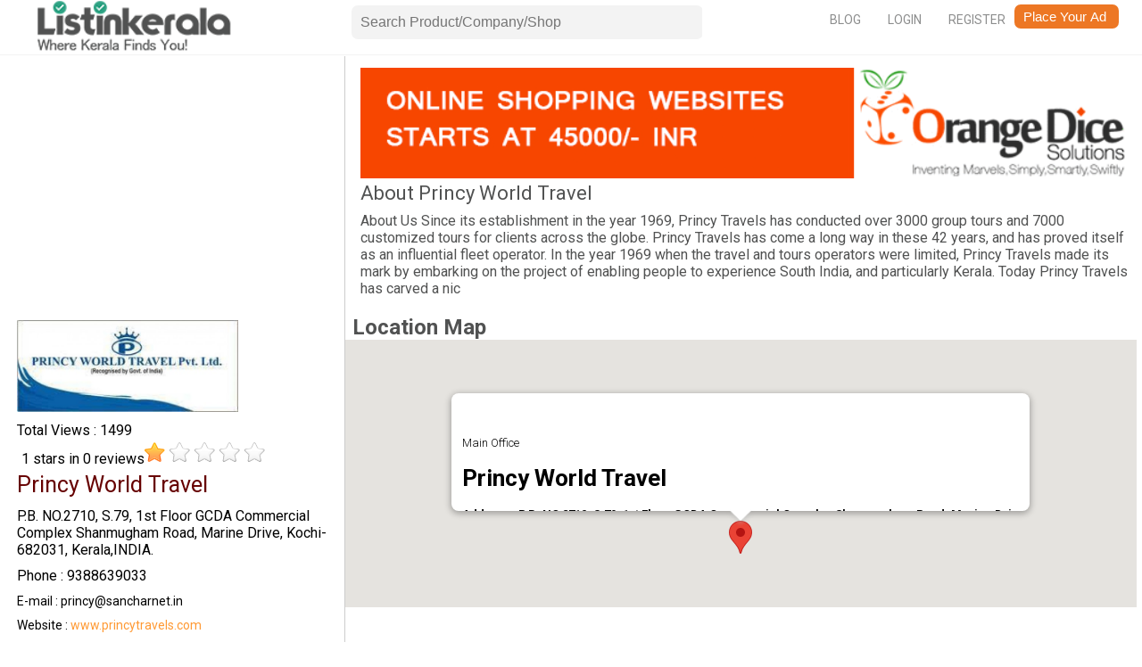

--- FILE ---
content_type: text/html; charset=UTF-8
request_url: https://www.listinkerala.com/princy-world-travel
body_size: 25622
content:
<!DOCTYPE html>
<html>
<head>
<link href="https://www.listinkerala.com/images/favicon.ico" rel="shortcut icon" type="image/x-icon" />
<title>Princy World Travel Travel Agencies in Ernakulam Travel Agencies in Cochin</title>
<meta charset="UTF-8">
<meta name="description" content="Princy World Travel,Cochin Provides Services/Products in Travel Agencies in Ernakulam" />
<meta name="viewport" content="width=device-width,initial-scale=1,maximum-scale=1,user-scalable=no"/>
<link rel='stylesheet' href="https://www.listinkerala.com/assets/style.css" type="text/css" />
<meta name="twitter:card" content="summary">
<meta name="twitter:site" content="@listinkerala">
<meta name="twitter:title" content="Princy World Travel Travel Agencies In Ernakulam Travel Agencies In Cochin">
<meta name="twitter:description" content="Princy World Travel,Cochin Provides Services/Products In Travel Agencies In Ernakulam">
<meta name="twitter:image" content="https://www.listinkerala.com/assets/images/llogo.png">
<meta name="twitter:image:alt" content="Online Business directory Kerala">


</head>
<body> 
<script>
window.onload = function () {
initMap();
//                insta_popup_open();
};
function search_site() {
var x = document.getElementById("search1").value;
var data = new FormData();
data.append('id', x);
load_ajax_for_getting_data("search", data, 'links', 'i');
}
function load_ajax_for_getting_data(method, data, target, m) {
var xhttp = new XMLHttpRequest();
xhttp.onreadystatechange = function () {
if (this.readyState === 4 && this.status === 200) {
if (m === "i") {
document.getElementById(target).innerHTML = this.responseText;
} else if (m === "v") {
document.getElementById(target).value = this.responseText;
}
}
};
xhttp.open("POST", "https://www.listinkerala.com/home/" + method, true);
xhttp.send(data);
}
function initMap()
{
}
</script>
<div id="container">
<div class="an_head">
<div class="an_logo">
<a href="https://www.listinkerala.com/">
<img  src="https://www.listinkerala.com/assets/images/llogo.png" alt="list in kerala"  /></a>
</div>
<div class="an_search">
<form action="https://www.listinkerala.com/search" method="post" accept-charset="utf-8">
<input type="text" name="search1" id="search1" onkeyup="search_site()" autocomplete="off" value="" class="an_srt" placeholder="Search Product/Company/Shop " />
<div id="links"></div>
</form></div>
<div class="menu" id="men">
<ul>
<li><input type="button" onclick="open_classified_popup()" value="Place Your Ad " class="an_sadd" /></li>
<li><a href="https://www.listinkerala.com/auth/register">Register</a></li>
<li><a href="https://www.listinkerala.com/auth/login">Login</a></li>
<li><a href="https://www.listinkerala.com/blog">Blog</a></li>
</ul>
</div>
</div>
<script>
    function get_sub_cat(val) {
        var data = new FormData();
        data.append('id', val);
        document.getElementById('subcat_for_ad').innerHTML = '<img src="https://www.listinkerala.com/images/ajax-loader.gif"/>';
        load_ajax_for_getting_data("get_subcategories_for_classifieds", data, 'subcat_for_ad', 'i');
    }
    function open_classified_popup() {
        document.getElementById('myModal').style.display = "block";
    }
    window.onclick = function (event) {
        if (event.target === document.getElementById('myModal')) {
            document.getElementById('myModal').style.display = "none";
        }
    };
    function close_popup() {
        document.getElementById('myModal').style.display = "none";
    }
</script>
<div id="myModal" class="modal" style="display: none;">
    <div>
        <div class="ppbox">
            <h2 id="modal1Title" title="free classified ads">Place Your Classified</h2>
            <div class="catr">
                <ul>
                                            <a onclick='get_sub_cat(22)' title='Automobiles Classifieds'><li>Automobiles</li></a>
                                            <a onclick='get_sub_cat(21)' title='Electronics Classifieds'><li>Electronics</li></a>
                                            <a onclick='get_sub_cat(12)' title='Job Classifieds'><li>Job</li></a>
                                            <a onclick='get_sub_cat(13)' title='Real Estate Classifieds'><li>Real Estate</li></a>
                                            <a onclick='get_sub_cat(3)' title='Sell Classifieds'><li>Sell</li></a>
                                    </ul>
                <div class="subcat" id="subcat_for_ad">
                    <h2 title=" Automobile classified ads">Automobiles</h2>
                    <ul>
                        <a href='https://www.listinkerala.com/classifieds/post-free-ad/automobiles/bicycles' title='Bicycles Ads'><li>Bicycles</li></a><a href='https://www.listinkerala.com/classifieds/post-free-ad/automobiles/cars' title='Cars Ads'><li>Cars</li></a><a href='https://www.listinkerala.com/classifieds/post-free-ad/automobiles/heavy-vehicles' title='Heavy Vehicles Ads'><li>Heavy Vehicles</li></a><a href='https://www.listinkerala.com/classifieds/post-free-ad/automobiles/motor-bikes' title='Motor Bikes Ads'><li>Motor Bikes</li></a><a href='https://www.listinkerala.com/classifieds/post-free-ad/automobiles/scooters' title='Scooters Ads'><li>Scooters</li></a>                    </ul>
                </div>
            </div>
            <button data-remodal-action="close" onclick="close_popup()" class="ppclose"  aria-label="Close">Close</button>
        </div>
    </div>
</div><script>(function (d, s, id) {
var js, fjs = d.getElementsByTagName(s)[0];
if (d.getElementById(id))
return;
js = d.createElement(s);
js.id = id;
js.src = "//connect.facebook.net/en_GB/sdk.js#xfbml=1&version=v2.5";
fjs.parentNode.insertBefore(js, fjs);
}(document, 'script', 'facebook-jssdk'));</script>
<script src="https://apis.google.com/js/platform.js" async defer></script>
<script>!function (d, s, id) {
var js, fjs = d.getElementsByTagName(s)[0], p = /^http:/.test(d.location) ? 'http' : 'https';
if (!d.getElementById(id)) {
js = d.createElement(s);
js.id = id;
js.src = p + '://platform.twitter.com/widgets.js';
fjs.parentNode.insertBefore(js, fjs);
}
}(document, 'script', 'twitter-wjs');</script>
<script type="text/javascript">
(function () {
var li = document.createElement('script');
li.type = 'text/javascript';
li.async = true;
li.src = ('https:' == document.location.protocol ? 'https:' : 'http:') + '//platform.stumbleupon.com/1/widgets.js';
var s = document.getElementsByTagName('script')[0];
s.parentNode.insertBefore(li, s);
})();
</script>
<div class="an_body">
<div class="an_pflt" itemscope itemtype="http://schema.org/Organization">
<!--  google ads -->
<script async src="//pagead2.googlesyndication.com/pagead/js/adsbygoogle.js"></script>
<!-- LK responsive -->
<ins class="adsbygoogle"
style="display:block"
data-ad-client="ca-pub-9703700754947328"
data-ad-slot="4565235091"
data-ad-format="auto"></ins>
<script>
(adsbygoogle = window.adsbygoogle || []).push({});
</script>

<!--  google ads ends -->
<div class="anpf_logo">
<img alt=""  itemprop="logo" title="Princy World Travel" src="https://www.listinkerala.com/uploads/logo/5a2a1f36caff8.jpg#" width="230" height="150" class="logoo"/>
</div>
 Total Views : 1499 <div class="an_rate">
<meta itemprop="name" content="Princy World Travel" />
<div id="score" itemprop="aggregateRating" itemscope="" itemtype="http://schema.org/AggregateRating">

<span itemprop="ratingValue">1 </span> stars in <span itemprop="ratingCount">0</span> reviews<img src="https://www.listinkerala.com/assets/rating/star-on-big.png"/>
<img src="https://www.listinkerala.com/assets/rating/star-off-big.png"/>
<img src="https://www.listinkerala.com/assets/rating/star-off-big.png"/>
<img src="https://www.listinkerala.com/assets/rating/star-off-big.png"/>
<img src="https://www.listinkerala.com/assets/rating/star-off-big.png"/>
</div>
</div>
<div class="an_det">
<h1 title="Princy World Travel" itemprop="legalName">Princy World Travel</h1>
<p title="Address of Princy World Travel" itemprop="address">P.B. NO.2710, S.79, 1st Floor
GCDA Commercial Complex
Shanmugham Road, Marine Drive,
Kochi-682031, Kerala,INDIA.</p>
<h3 title="Phone number of Princy World Travel" itemprop="telephone">Phone : 9388639033</h3>
<h4 title="Email of Princy World Travel" itemprop="email">E-mail : princy@sancharnet.in </h4>
<h4 title="Website of Princy World Travel">Website : <a target="_blank" rel="nofollow" href='http://www.princytravels.com' itemprop="url">www.princytravels.com</a></h4>
</div>
Listed in  : <a href="https://www.listinkerala.com/category/travel-agencies" title="Travel Agenciesin Kerala"> Travel Agencies</a>




<div class="an_share">
<h2>Share & Like</h2>
<div class="an_ofr">
<div id="fb" class="fb"><div class="fb-share-button" data-href="" data-layout="button_count"></div></div>
<div id="go" class="fb"><div class="g-plus" data-action="share" data-annotation="bubble" data-height="24"></div></div>
<div id="tw" class="fb"><a href="https://twitter.com/share" class="twitter-share-button" data-size="large" data-dnt="true">Tweet</a></div>
<div class="fb"><su:badge layout="2"></su:badge></div>
</div>
</div>
</div>
<a href="whatsapp://send?phone=+919388639033&text= Hello Princy World Travel" class="whatsapp_overlay">
<img src="https://orangedice.org/images/whatsapp.png" /> 
</a>
<div class="an_pfrt" itemscope itemtype="http://schema.org/Organization">
<div class="an_abt">
<a href="https://orangedice.org"> <img src="https://www.listinkerala.com/images/od-ad.gif" class="img100auto" /> </a>

<h2 title="About Princy World Travel">About Princy World Travel</h2>
<p title="About Princy World Travel" itemprop="description">About Us
Since its establishment in the year 1969, Princy Travels has conducted over 3000 group tours and 7000 customized tours for clients across the globe. Princy Travels has come a long way in these 42 years, and has proved itself as an influential fleet operator. In the year 1969 when the travel and tours operators were limited, Princy Travels made its mark by embarking on the project of enabling people to experience South India, and particularly Kerala. Today Princy Travels has carved a nic</p>
</div>
<!--  Advertisement  -->
<!--    <script async src="//pagead2.googlesyndication.com/pagead/js/adsbygoogle.js"></script>-->
<!-- LK Horizontal -->
<!--    <ins class="adsbygoogle"-->
<!--         style="display:block"-->
<!--         data-ad-client="ca-pub-9703700754947328"-->
<!--         data-ad-slot="1229992294"-->
<!--         data-ad-format="auto"></ins>-->
<!--    <script>-->
<!--(adsbygoogle = window.adsbygoogle || []).push({});-->
<!--    </script>-->
<!--  Advertisement  end  --> 
<div class="an_clr"></div>



<div class="an_clr"></div>





<div class="an_clr"></div>
<h2 title="Google map">Location Map</h2>
<script src="https://maps.googleapis.com/maps/api/js?key=AIzaSyANJvFtEbaJzG7AKM-9Ng7tJOkpp_KAERw&libraries=places"
async defer></script>               
<script type="text/javascript">
function initMap() {
var locations = [
['<div id="content"><div id="siteNotice">Main Office</div><h1 id="firstHeading" class="firstHeading">Princy World Travel</h1><div id="bodyContent" class="bodyContent"><p><b>Address : P.B. NO.2710, S.79, 1st Floor GCDA Commercial Complex Shanmugham Road, Marine Drive, Kochi-682031, Kerala,INDIA.</b><br><b>Phone : 9388639033</b></p></div></div>', 9.335561,76.391606],
];
var map = new google.maps.Map(document.getElementById('map_canvas'), {
zoom: 20,
center: new google.maps.LatLng(9.335561,76.391606),
mapTypeId: google.maps.MapTypeId.ROADMAP
});
var marker, i;
for (i = 0; i < locations.length; i++) {
marker = new google.maps.Marker({
position: new google.maps.LatLng(locations[i][1], locations[i][2]),
map: map
});
var infowindow = new google.maps.InfoWindow();
infowindow.setContent(locations[i][0]);
infowindow.open(map, marker);
google.maps.event.addListener(marker, 'click', (function (marker, i) {
return function () {
infowindow.setContent(locations[i][0]);
infowindow.open(map, marker);
}
})(marker, i));
}
}
</script>
<div class="an_map">    
<div id="map_canvas"></div>
<input type="hidden" name="lat" id="latFld">
<input type="hidden" name="long" id="lngFld">
</div>
<!--  Advertisement  -->
<script async src="//pagead2.googlesyndication.com/pagead/js/adsbygoogle.js"></script>
<!-- LK Horizontal -->
<ins class="adsbygoogle"
style="display:block"
data-ad-client="ca-pub-9703700754947328"
data-ad-slot="1229992294"
data-ad-format="auto"></ins>
<script>
(adsbygoogle = window.adsbygoogle || []).push({});
</script>
<!--  Advertisement  end  --> 
<div class="an_enq" id="enquiry_tab">
<!--<h3 title="Sent enquiry to Princy World Travel">ENQUIRY</h3>
<form action="https://www.listinkerala.com/princy-world-travel" method="post" accept-charset="utf-8">
<input type="text" name="name" id="name1" class="an_srh" placeholder="Name"/>
<span id="name-error1" class="registration-error dft"></span>
<input type="text" name="phone" id="phone1" class="an_srh" placeholder="Phone"/>
<span id="phone-error1" class="registration-error dft"></span>
<input type="text" name="email" id="email1" class="an_srh" placeholder="Email"/>
<span id="email-error1" class="registration-error dft"></span>
<textarea name="message" id="message1" rows="4" cols="20" class="an_msg" placeholder="Message"></textarea>
<span id="message-error1" class="registration-error dft"></span><br>
<input type="button" id="send" onclick="send_enq()" value="Send" class="an_but"/>
</form>-->
</div>
<div class="an_rev" id='req_tab'>
<h3 title="rate and review Princy World Travel">RATE & REVIEW</h3>
<!--            <h2  title="Give a Rating to Princy World Travel">Give a Rating </h2>-->
<!--            <div id="click"></div>-->
<div id="rate" class="rating">
<div class="rating_div" onmouseout="hide_rate()">
<img id="ra1" onmouseover="show_rate(1)" onclick="add_rate(1)" src="https://www.listinkerala.com/assets/rating/star-off-big.png"/>
<img id="ra2" onmouseover="show_rate(2)" onclick="add_rate(2)" src="https://www.listinkerala.com/assets/rating/star-off-big.png"/>
<img id="ra3" onmouseover="show_rate(3)" onclick="add_rate(3)" src="https://www.listinkerala.com/assets/rating/star-off-big.png"/>
<img id="ra4" onmouseover="show_rate(4)" onclick="add_rate(4)" src="https://www.listinkerala.com/assets/rating/star-off-big.png"/>
<img id="ra5" onmouseover="show_rate(5)" onclick="add_rate(5)" src="https://www.listinkerala.com/assets/rating/star-off-big.png"/>
</div>
</div>
<!--            <h2  title="Write a Review for Princy World Travel">Write a Review</h2>-->
<form action="https://www.listinkerala.com/princy-world-travel" method="post" accept-charset="utf-8">
<input type="text" name="name" id="name2" placeholder="Name" class="an_rr" />
<span id="name-error2" class="registration-error"></span>
<input type="text" name="phone" id="phone2" placeholder="Mobile Number" class="an_rr" />
<span id="phone-error2" class="registration-error"></span>
<textarea name="text" id="text2" placeholder="your review" cols="25" rows="5" class="an_rms"></textarea>
<span id="text-error2"  class="registration-error dft"></span><br>
<input type="button" name="submit" onclick="submit_review()" id="submit" value="Submit Review"  class="an_but"/>
</form></div>
<div class="an_clr"></div>
<div class="an_abt">
</div>
</div>
</div>
</div>


<div class="inbox">
<div class="prm-list">
<h2 title="Premium Business in Kerala">Related Travel Agencies Businesses in Ernakulam</h2>

<a href="https://www.listinkerala.com/arya-tours-travels" title="">
<div class="combox">
<img src="https://www.listinkerala.com/uploads/logo/5a2a2562b7fbf.jpg" alt="" />
<div class="catdet">
<h3>Arya Tours & Travels</h3>
<h4>Opp Govt Girls High School, Chittoor Road, Jomer Arcade Building, Ernakulam, Kerala 682016</h4>
<h5>Phone:9446314226</h5>
</div>
</div>
</a>

<a href="https://www.listinkerala.com/vivekananda-travels" title="">
<div class="combox">
<img src="https://www.listinkerala.com/uploads/logo/no-photo.png" alt="" />
<div class="catdet">
<h3>Vivekananda Travels</h3>
<h4>Jawaharlal Nehru Stadium Complex,, Room no:B-2109, Kaloor,, Ernakulam, Kerala 682017</h4>
<h5>Phone:9846098080</h5>
</div>
</div>
</a>

<a href="https://www.listinkerala.com/nisa-travels-private-limited" title="">
<div class="combox">
<img src="https://www.listinkerala.com/uploads/logo/5a2a2a7a1bba7.JPG" alt="" />
<div class="catdet">
<h3>Nisa Travels Private Limited</h3>
<h4>Nisa Tower, C.P.Ummer Road, Near Ambedkar Stadium, Ernakulam South, Ernakulam, Kerala 682035</h4>
<h5>Phone:9871877828 </h5>
</div>
</div>
</a>

<a href="https://www.listinkerala.com/team-yathri-india" title="">
<div class="combox">
<img src="https://www.listinkerala.com/uploads/logo/5a2a2ccf49c7e.png" alt="" />
<div class="catdet">
<h3>TEAM YATHRI INDIA </h3>
<h4>35/1523, S Janatha Rd, Palarivattom, Ernakulam, Kerala 682025</h4>
<h5>Phone:9847188880</h5>
</div>
</div>
</a>

<a href="https://www.listinkerala.com/rani-travels" title="">
<div class="combox">
<img src="https://www.listinkerala.com/uploads/logo/5a2a266157b30.png" alt="" />
<div class="catdet">
<h3>Rani Travels</h3>
<h4> Xavier Arakkal Rd, Kacheripady, Ernakulam, Kerala 682018</h4>
<h5>Phone:9847035243</h5>
</div>
</div>
</a>

<a href="https://www.listinkerala.com/kerala-holidays-pvt.-ltd." title="">
<div class="combox">
<img src="https://www.listinkerala.com/uploads/logo/5a12b0834af3f.png" alt="" />
<div class="catdet">
<h3>Kerala Holidays Pvt. Ltd.</h3>
<h4>Kerala Holidays Pvt. Ltd., CC 29 / 1706 G, Christiya Sangam Building, 2nd Floor, Above Bread World, NH Bypass, Thykoodam, Vytilla</h4>
<h5>Phone:9388044444</h5>
</div>
</div>
</a>

<a href="https://www.listinkerala.com/irine-holidays" title="">
<div class="combox">
<img src="https://www.listinkerala.com/uploads/logo/59e18dbc94fb3.jpg" alt="" />
<div class="catdet">
<h3>IRINE HOLIDAYS</h3>
<h4>Room no 125, 2nd floor DD Mile Stone,Kadavanthra, Kochi 682020</h4>
<h5>Phone:9207750083</h5>
</div>
</div>
</a>

<a href="https://www.listinkerala.com/green-oasis-tours-and-travels" title="">
<div class="combox">
<img src="https://www.listinkerala.com/uploads/logo/5a2a2f473dfb2.png" alt="" />
<div class="catdet">
<h3>Green Oasis Tours and Travels</h3>
<h4>2nd Floor, Ema Building, CK Lane, Lissy Junction, SRM Road, Ernakulam, Kerala 682018</h4>
<h5>Phone:9633653332</h5>
</div>
</div>
</a>

<a href="https://www.listinkerala.com/kerala-yathra-tours-and-travels" title="">
<div class="combox">
<img src="https://www.listinkerala.com/uploads/logo/no-photo.png" alt="" />
<div class="catdet">
<h3>kerala yathra tours and travels</h3>
<h4> DD Milestone 2nd floor 99 Cochin 682020 Kerala, India., SH15, Elamkulam, Ernakulam, Kerala 682020</h4>
<h5>Phone:8075920397</h5>
</div>
</div>
</a>

<a href="https://www.listinkerala.com/vinayaka-travels" title="">
<div class="combox">
<img src="https://www.listinkerala.com/uploads/logo/5a2a2919319da.JPG" alt="" />
<div class="catdet">
<h3>Vinayaka Travels</h3>
<h4>Blays Tower, Above “More” Super Market, Near Ganapathy Temple,, N.Kalamassery, Ernakulam, Kerala 683109</h4>
<h5>Phone:9847841501</h5>
</div>
</div>
</a>
</div>
<div class="adbox">
<!--<h2>Advertisement</h2>-->

<!--  google ads -->
<script async src="//pagead2.googlesyndication.com/pagead/js/adsbygoogle.js"></script>
<!-- LK responsive -->
<ins class="adsbygoogle"
style="display:block"
data-ad-client="ca-pub-9703700754947328"
data-ad-slot="4565235091"
data-ad-format="auto"></ins>
<script>
(adsbygoogle = window.adsbygoogle || []).push({});
</script>
<!--  google ads ends -->
</div>
</div>


</div>
<script>
function send_enq() {
var output = validate_form('e');
if (output) {
var data = new FormData();
data.append('name', document.getElementById("name1").value);
data.append('phone', document.getElementById("phone1").value);
data.append('email', document.getElementById("email1").value);
data.append('message', document.getElementById("message1").value);
data.append('ref_id', 997);
document.getElementById("send").display = 'none';
document.getElementById('enquiry_tab').innerHTML = '<img src="https://www.listinkerala.com/images/ajax-loader.gif"/>';
load_ajax_for_getting_data("insert_enq", data, 'enquiry_tab', 'i');
}
}
function submit_review() { 
var output = validate_form('r');
if (output) {   
var data2 = new FormData(); 
data2.append('name', document.getElementById("name2").value);
data2.append('phone', document.getElementById("phone2").value);
data2.append('text', document.getElementById("text2").value);
data2.append('comp_id', 997);
// alert(document.getElementById("name2").value);
document.getElementById("submit").display = 'none';
document.getElementById('req_tab').innerHTML = '<img src="https://www.listinkerala.com/images/ajax-loader.gif"/>';
load_ajax_for_getting_data("review", data2, 'req_tab', 'i');
}
}
function validate_form(val) {
var output = true;
if (val === 'e') {
if (document.getElementById("name1").value === "") {
output = false;
document.getElementById("name-error1").innerHTML = "*Please Enter your Name";
}
if (document.getElementById("phone1").value === "") {
output = false;
document.getElementById("phone-error1").innerHTML = "*Please Enter your Phone Number";
} else if (isNaN(document.getElementById("phone1").value)) {
document.getElementById("phone-error1").innerHTML = "*Please Enter a valid Phone Number";
}
if (document.getElementById("email1").value === "") {
output = false;
document.getElementById("email-error1").innerHTML = "*Please Enter your Email";
} else if (!validateEmail(document.getElementById("email1").value)) {
output = false;
document.getElementById("email-error1").innerHTML = "*Please Enter a valid Email Id";
}
if (document.getElementById("message1").value === "") {
output = false;
document.getElementById("message-error1").innerHTML = "*Please specify the requirement details";
}
} else if (val === "r") {
var output = true;
if (document.getElementById("name2").value === "") {
output = false;
document.getElementById("name-error2").innerHTML = "*Please Enter your Name";
}
if (document.getElementById("phone2").value === "") {
output = false;
document.getElementById("phone-error2").innerHTML = "*Please Enter your Phone Number";
} else if (isNaN(document.getElementById("phone2").value)) {
document.getElementById("phone-error2").innerHTML = "*Please Enter a valid Phone Number";
}
if (document.getElementById("text2").value === "") {
output = false;
document.getElementById("text-error2").innerHTML = "*Please specify the requirement details";
}
}
return output;
}
function validateEmail(email) {
var re = /^(([^<>()[\]\\.,;:\s@\"]+(\.[^<>()[\]\\.,;:\s@\"]+)*)|(\".+\"))@((\[[0-9]{1,3}\.[0-9]{1,3}\.[0-9]{1,3}\.[0-9]{1,3}\])|(([a-zA-Z\-0-9]+\.)+[a-zA-Z]{2,}))$/;
return re.test(email);
}
function add_rate(val) {
var data = new FormData();
data.append('rate', val);
data.append('id', 997);
load_ajax_for_getting_data("rate", data, 'rate', 'i');
}
function show_rate(val) {
document.getElementById("ra" + val).src = 'https://www.listinkerala.com/assets/rating/star-on-big.png';
for (var i = 1; i < val; i++) {
document.getElementById("ra" + i).src = 'https://www.listinkerala.com/assets/rating/star-on-big.png';
}
for (var i = 5; i > val; i--) {
document.getElementById("ra" + i).src = 'https://www.listinkerala.com/assets/rating/star-off-big.png';
}
}
function hide_rate() {
for (var i = 1; i < 6; i++) {
document.getElementById("ra" + i).src = 'https://www.listinkerala.com/assets/rating/star-off-big.png';
}
}
</script><div class="footer">
<div class="soci" itemscope="" itemtype="http://schema.org/Organization">
<link itemprop="url" href="https://www.listinkerala.com">
<a itemprop="sameAs" target="_blank" href="https://www.facebook.com/listinkerala/"><img  src="https://www.listinkerala.com/assets/images/fb.png"  alt="list in kerala fb logo"  /></a>
<a itemprop="sameAs" target="_blank" href="https://twitter.com/listinkerala"><img  src="https://www.listinkerala.com/assets/images/tw.png"  alt="list in kerala twitter logo"  /></a>
<a itemprop="sameAs" target="_blank" href="https://plus.google.com/b/106195989002889448664/"><img  src="https://www.listinkerala.com/assets/images/go.png"  alt="listinkerala google plus logo"  /></a>
</div>
<div class="pow">
<span>ListinKerala © 2016 Web Design by : </span>
<a href="https://webdesigninkerala.in" title=""><span>Web Design Company in Kerala</span></a>
</div>
<div class="footer_c">
<ul>
<li id="contact_li"><a href="https://www.listinkerala.com/contactus" title="contact list in kerala">Contact Us</a></li>
<li><a href="https://www.listinkerala.com/aboutus" title="about list in kerala">About Us</a></li>
<li><a href="https://www.listinkerala.com/copyright" title="Copy list in kerala">Copyright</a></li>
<li><a href="https://www.listinkerala.com/privacypolicy" title=" policy list in kerala">Privacy Policy</a></li>
<li><a href="https://www.listinkerala.com/adverise-with-us" title=" advertise list in kerala">Advertise With Us</a></li>
</ul>
</div>
</div>
<script>
function get_equiry(val)
{
$.ajax({url: 'https://www.listinkerala.com/home/enquiry/' + val,
success: function (data) {
$.fancybox(data);
}
});
}
</script>
<script>
(function (i, s, o, g, r, a, m) {
i['GoogleAnalyticsObject'] = r;
i[r] = i[r] || function () {
(i[r].q = i[r].q || []).push(arguments)
}, i[r].l = 1 * new Date();
a = s.createElement(o),
m = s.getElementsByTagName(o)[0];
a.async = 1;
a.src = g;
m.parentNode.insertBefore(a, m)
})(window, document, 'script', '//www.google-analytics.com/analytics.js', 'ga');
ga('create', 'UA-38653176-2', 'auto');
ga('send', 'pageview');
</script>
</body>
</html>





--- FILE ---
content_type: text/html; charset=utf-8
request_url: https://accounts.google.com/o/oauth2/postmessageRelay?parent=https%3A%2F%2Fwww.listinkerala.com&jsh=m%3B%2F_%2Fscs%2Fabc-static%2F_%2Fjs%2Fk%3Dgapi.lb.en.2kN9-TZiXrM.O%2Fd%3D1%2Frs%3DAHpOoo_B4hu0FeWRuWHfxnZ3V0WubwN7Qw%2Fm%3D__features__
body_size: 160
content:
<!DOCTYPE html><html><head><title></title><meta http-equiv="content-type" content="text/html; charset=utf-8"><meta http-equiv="X-UA-Compatible" content="IE=edge"><meta name="viewport" content="width=device-width, initial-scale=1, minimum-scale=1, maximum-scale=1, user-scalable=0"><script src='https://ssl.gstatic.com/accounts/o/2580342461-postmessagerelay.js' nonce="A_GKNjM2mL86n-6552KtlA"></script></head><body><script type="text/javascript" src="https://apis.google.com/js/rpc:shindig_random.js?onload=init" nonce="A_GKNjM2mL86n-6552KtlA"></script></body></html>

--- FILE ---
content_type: text/html; charset=utf-8
request_url: https://www.google.com/recaptcha/api2/aframe
body_size: 267
content:
<!DOCTYPE HTML><html><head><meta http-equiv="content-type" content="text/html; charset=UTF-8"></head><body><script nonce="FUkzyyjJVytsg1abOzL_IA">/** Anti-fraud and anti-abuse applications only. See google.com/recaptcha */ try{var clients={'sodar':'https://pagead2.googlesyndication.com/pagead/sodar?'};window.addEventListener("message",function(a){try{if(a.source===window.parent){var b=JSON.parse(a.data);var c=clients[b['id']];if(c){var d=document.createElement('img');d.src=c+b['params']+'&rc='+(localStorage.getItem("rc::a")?sessionStorage.getItem("rc::b"):"");window.document.body.appendChild(d);sessionStorage.setItem("rc::e",parseInt(sessionStorage.getItem("rc::e")||0)+1);localStorage.setItem("rc::h",'1768571826024');}}}catch(b){}});window.parent.postMessage("_grecaptcha_ready", "*");}catch(b){}</script></body></html>